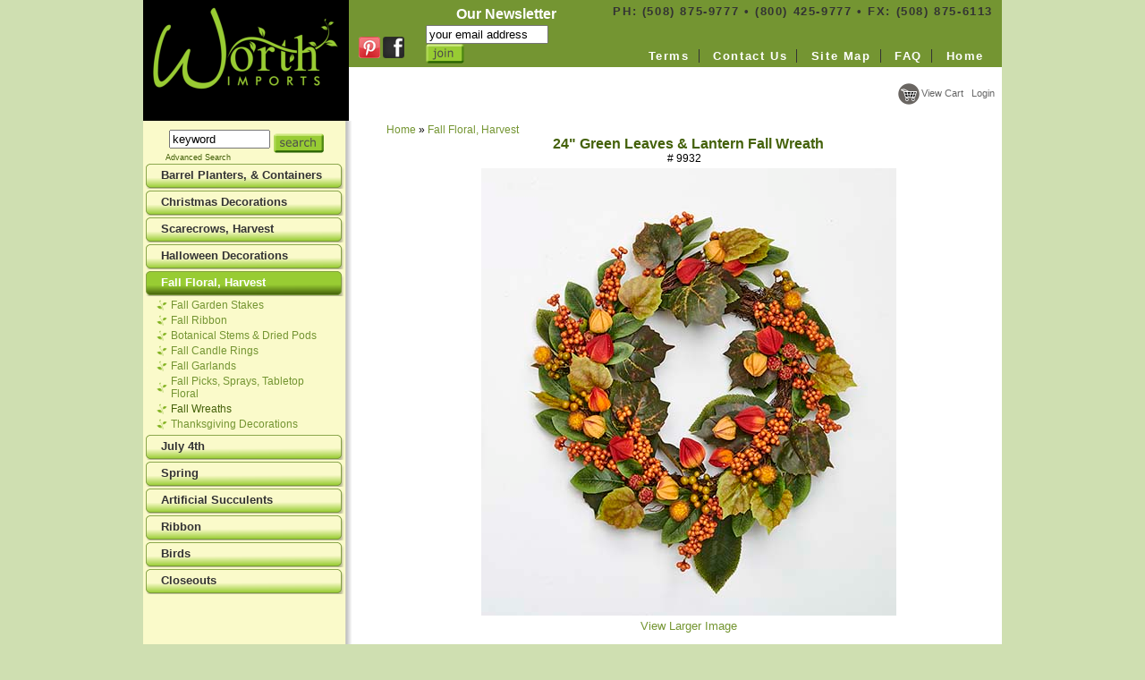

--- FILE ---
content_type: text/html; charset=UTF-8
request_url: https://www.worthimports.com/item/24_Green_Leaves_Lantern_Fall_Wreath/3953/pgc1
body_size: 3219
content:
<!DOCTYPE html 
	 PUBLIC	"-//W3C//DTD XHTML 1.0 Transitional//EN"
	 "http://www.w3.org/TR/xhtml1/DTD/xhtml1-transitional.dtd">
<html xmlns="http://www.w3.org/1999/xhtml" xml:lang="en" lang="en">
<head>
<title>
24" Green Leaves &amp; Lantern Fall Wreath</title>
<meta http-equiv="X-UA-Compatible" content="IE=EmulateIE7" />
<meta http-equiv="Content-Type" content="text/html; charset=iso-8859-1" />
<meta name="description" content="24" Green Leaves &amp; Lantern Fall Wreath
" />
<meta name="keywords" content="Wholesale Fall Wreaths, autumn wreaths, Wholesale Fall Centerpieces" />
<link rel="stylesheet" href="https://www.worthimports.com/template/worth2013/css/black/nav.css" type="text/css" />
<link rel="stylesheet" href="https://www.worthimports.com/template/worth2013/css/black/site.css" type="text/css" />
<link rel="stylesheet" href="https://www.worthimports.com/template/worth2013/css/black/item.css" type="text/css" />
	<link rel="stylesheet" media="screen" type="text/css" href="https://www.worthimports.com/template/worth2013/css/black/zoomimage.css" />

	<script type="text/javascript" src="https://www.worthimports.com/inc/js/jquery.js"></script>
	<script type="text/javascript" src="https://www.worthimports.com/inc/js/eye.js"></script>
	<script type="text/javascript" src="https://www.worthimports.com/inc/js/utils.js"></script>
	<script type="text/javascript" src="https://www.worthimports.com/inc/js/zoomimage.js"></script>
	<script type="text/javascript" src="https://www.worthimports.com/inc/js/layout.js"></script>
	<script src="https://www.worthimports.com/inc/newwin.js" type="text/javascript"></script>
</head>
<body>
 <div align="center"><div class="container-page"><table width="100%" align="center" cellpadding="0" cellspacing="0">
  <tr>
    <td width="230" valign="top" bgcolor="#000000"><div class="logocell"><a href="https://www.worthimports.com"><img src="https://www.worthimports.com/images/Worth-Imports.png" border="0" /></a></div></td>
    <td valign="top"><table width="100%" align="center" cellpadding="0" cellspacing="0">
      <tr>
        <td rowspan="2" class="siteheader"><table width="100%" border="0" cellspacing="2" cellpadding="0">
  <tr>
    <td class="fbcell"><a href="http://pinterest.com/worthimports" target="_blank"><img src="https://www.worthimports.com/images/pinterest.png" alt="Pinterest" hspace="3" border="0" /></a><a href="https://www.facebook.com/pages/Worth-Imports-Inc/134297756772763" target="_blank"><img src="https://www.worthimports.com/images/facebook.png" alt="FaceBook" border="0" /></a></td>
    <td clsss="mlistcell"><script>
function activityWatcher(){
 
    var clicks = 0;
    var mousemoves = 0;
	var keys = 0;
	var touches = 0;
 
    //The function that will be called whenever a user is active
    function click_activity(){
		clicks++;
		document.getElementById("x").value = clicks;
    }
    function mousemove_activity(){
		mousemoves++;
		document.getElementById("y").value = mousemoves;
    }
    function key_activity(){
		keys++;
		document.getElementById("z").value = keys;
    }
    function touch_activity(){
		touches++;
		document.getElementById("a").value = touches;
    }
 
	document.addEventListener('mousedown', click_activity, true);
	document.addEventListener('mousemove', mousemove_activity, true);
	document.addEventListener('keydown', key_activity, true);
	document.addEventListener('touchstart', touch_activity, true);
 
}
 
activityWatcher();
</script>

<form action="/ml_handler.php" method="post">
<input type="hidden" name="x" id="x" value="" />
<input type="hidden" name="y" id="y" value="" />
<input type="hidden" name="z" id="z" value="" />
<input type="hidden" name="a" id="a" value="" />
  <table border="0" cellpadding="0" cellspacing="0" class="mailist-form">
	  <tr>
		<td><h3>Our Newsletter</h3>
		  <input name="email" type="text" onclick="this.value = '';" value="your email address" size="15" maxlength="50" />
		
				  <input name="search" type="image" value="join" src="https://www.worthimports.com/images/join.png" align="middle" />
			
		</td>
	  </tr>

	  <tr style="display: none;">
		<td>Confirm Email<br /><input type="text" name="confirm_email" /></td>
	  </tr>

	  <tr>
		<td><input type="hidden" name="action" value="subscribe" /></td>
	  </tr>

  </table>
</form>
</td>
  </tr>
</table>

         </td>
        <td class="siteheader"><h5>PH: (508) 875-9777   &bull;    (800) 425-9777    &bull;    FX:  (508) 875-6113</h5></td>
      </tr>
      <tr>
        <td height="50" valign="bottom" class="topbar"><div class="topnavbox">
          <div class="content-link"><a href="https://www.worthimports.com/content/Terms/2">Terms</a></div>
<div class="content-link"><a href="https://www.worthimports.com/content/Contact_Us/3">Contact Us</a></div>
<div class="content-link"><a href="https://www.worthimports.com/content/Site_Map/1001">Site Map</a></div>
<div class="content-link"><a href="https://www.worthimports.com/content/FAQ/1004">FAQ</a></div>
<div class="content-link-home"><a href="https://www.worthimports.com">Home</a></div>
        </div></td>
      </tr>
      <tr>
        <td colspan="2" class="cartlinkcell"><table width="100%" border="0" cellspacing="2" cellpadding="0">
  <tr>
    <td width="200" valign="middle" class="addthis"><!-- AddThis Button BEGIN -->
<div class="addthis_toolbox addthis_default_style ">
<a class="addthis_button_preferred_1"></a>
<a class="addthis_button_preferred_2"></a>
<a class="addthis_button_preferred_3"></a>
<a class="addthis_button_preferred_4"></a>
<a class="addthis_button_compact"></a>
<a class="addthis_counter addthis_bubble_style"></a>
</div>
<script type="text/javascript" src="//s7.addthis.com/js/300/addthis_widget.js#pubid=xa-51bf45094cf8d78d"></script>
<!-- AddThis Button END --></td>
    <td valign="middle"><div class="topcart"><div class="cartlinks">
<a href="https://www.worthimports.com/cart.php"><img src="https://www.worthimports.com/images/viewcart.png" width="24" height="24" hspace="2" border="0" align="absmiddle" />View Cart</a>&nbsp;&nbsp;

	<a href="https://www.worthimports.com/user.php?p=login">Login</a>&nbsp;&nbsp;
	

</div>

</div></td>
  </tr>
</table>
</td>
        </tr>
    </table></td>
  </tr>
</table>  <table width="100%" align="center" cellpadding="0" cellspacing="0" class="maintable">
  <tr>
    <td valign="top" class="leftside"><div class="searchbox">
<form action="https://www.worthimports.com/search.php" method="post">
<table border="0" cellspacing="0" cellpadding="0">
  <tr>
    <th class="bothnavhead">&nbsp;&nbsp;Keyword Search</th>
  </tr>
  <tr>
    <td>
		&nbsp;<input name="keywords" type="text" style="tinytxt" onclick="this.value = '';" value="keyword" size="12" />
				  <input name="search" type="image" value="search" src="/button_images/search.png" align="middle" />
			<div class="tinytxt"><a href="https://www.worthimports.com/advancedsearch.php">Advanced Search</a></div>
	</td>
  </tr>
</table>
</form>
</div>
    	<div class="leftnav">
			<div class="bothnavhead">
				Products			</div>
		<div class="subnavbox">
			<div class="vert-level-0"><a href="https://www.worthimports.com/category/Barrel_Planters_and_Containers/c108">Barrel Planters, &amp; Containers</a></div>
<div class="vert-level-0"><a href="https://www.worthimports.com/category/Christmas_Decorations/c90">Christmas Decorations</a></div>
<div class="vert-level-0"><a href="https://www.worthimports.com/category/Scarecrows_Harvest/c81">Scarecrows, Harvest</a></div>
<div class="vert-level-0"><a href="https://www.worthimports.com/category/Halloween_Decorations/c80">Halloween Decorations</a></div>
<div class="vert-level-0-on"><a href="https://www.worthimports.com/category/Fall_Floral_Harvest/c1">Fall Floral, Harvest</a></div>
<div class="vert-level-1"><a href="https://www.worthimports.com/category/Fall_Garden_Stakes/c101">Fall Garden Stakes</a></div>
<div class="vert-level-1"><a href="https://www.worthimports.com/category/Fall_Ribbon/c116">Fall Ribbon</a></div>
<div class="vert-level-1"><a href="https://www.worthimports.com/category/Botanical_Stems_Dried_Pods/c56">Botanical Stems & Dried Pods</a></div>
<div class="vert-level-1"><a href="https://www.worthimports.com/category/Fall_Candle_Rings/c33">Fall Candle Rings</a></div>
<div class="vert-level-1"><a href="https://www.worthimports.com/category/Fall_Garlands/c21">Fall Garlands</a></div>
<div class="vert-level-1"><a href="https://www.worthimports.com/category/Fall_Picks_Sprays_Tabletop_Floral/c11">Fall Picks, Sprays, Tabletop Floral</a></div>
<div class="vert-level-1-on"><a href="https://www.worthimports.com/category/Fall_Wreaths/c25">Fall Wreaths</a></div>
<div class="vert-level-1"><a href="https://www.worthimports.com/category/Thanksgiving_Decorations/c85">Thanksgiving Decorations</a></div>
<div class="vert-level-0"><a href="https://www.worthimports.com/category/July_4th/c68">July 4th</a></div>
<div class="vert-level-0"><a href="https://www.worthimports.com/category/Spring/c3">Spring</a></div>
<div class="vert-level-0"><a href="https://www.worthimports.com/category/Artificial_Succulents_/c103">Artificial Succulents </a></div>
<div class="vert-level-0"><a href="https://www.worthimports.com/category/Ribbon/c73">Ribbon</a></div>
<div class="vert-level-0"><a href="https://www.worthimports.com/category/Birds/c110">Birds</a></div>
<div class="vert-level-0"><a href="https://www.worthimports.com/category/Closeouts/c24">Closeouts</a></div>
		</div>
	</div>
	</td>
    <td valign="top" class="maincell"><table width="100%" class="contenttable">
        <tr>
          <td valign="top"> <div class="breadcrumb">
	<a href="https://www.worthimports.com/index.php">Home</a> » <a href="https://www.worthimports.com/category/Fall_Floral_Harvest/c1">Fall Floral, Harvest</a>	</div>
            <div class="item">
			<div align="center">
              <h1>24" Green Leaves & Lantern Fall Wreath</h1><div class="catcode">#&nbsp;9932</div>
			                              <div>		<a href="/pop.php?f=/products/9932-2.jpg" target="imgpopup" onclick="return makeNewWindow(this.href,this.target,'width=783,height=840,left=10,scrollbars=yes,resizable=yes')"><img src="https://www.worthimports.com/products/9932-1.jpg" alt="24&quot; Green Leaves & Lantern Fall Wreath" class="item_image" />
		<br />View Larger Image</a>
		</div>
              		              	<div class="itemlongdesc"><p style="text-align: center;"><strong>Min: </strong><strong>2pcs</strong></p></div>
				                	<div class="item-message">
	OUT OF STOCK	</div>

	<div class="restock-request">
	<a href="javascript: window.open('https://www.worthimports.com/restock_notify.php?item_id=3953','','status=no, width=640,height=480,scrollbars=yes,resizable=yes'); void('');">			Request re-stock notice?</a>
	</div>

	                                                        	<div class="emailfriend">
	<a href="javascript: window.open('/email_pop.php?url=%2Fitem.php%3Fitem_id%3D3953%26page%3Dg%26category_id%3D1%26manufacturer_id%3D','','status=no, width=640,height=480,scrollbars=yes,resizable=yes'); void('');">			Email A Friend</a>
	</div>
	                            <div class="item-pager">
	<a href="https://www.worthimports.com/item.php?item_id=3954&amp;page=g&amp;category_id=1" rel="nofollow">Previous Item (22" Fall Mums & Leaves Wreath)</a>
	&nbsp;&nbsp;
	<a href="https://www.worthimports.com/item.php?item_id=3962&amp;page=g&amp;category_id=1" rel="nofollow">(25" Heathers & Wild Twigs Fall Wreath) Next Item</a>
	</div>			  
          </div> 
		  </div>
          
            </td>
        </tr>
      </table></td>
  </tr>
  <tr>
    <td colspan="2" valign="top" class="footer"><table border="0" cellspacing="1" cellpadding="10" width="100%">
    <tbody>
        <tr>
            <td>
            <p align="left"><font size="2" face="Arial">Worth Imports, Inc.<br />
            200 Homer Ave<br />
            Ashland, Ma 01721</font></p>
            </td>
            <td valign="middle" align="right">
            <p><font size="2" face="Arial">PH: (508) 875-9777 <br />
            &nbsp;&nbsp;&nbsp;&nbsp;&nbsp;&nbsp; (800) 425-9777<br />
            FX:&nbsp; (508) 875-6113</font></p>
            <font size="1" face="Arial">&copy;2013 All rights reserved</font></td>
        </tr>
    </tbody>
</table></td>
  </tr>
</table></div></div></body>
</html>


--- FILE ---
content_type: application/javascript
request_url: https://www.worthimports.com/inc/js/layout.js
body_size: -135
content:
(function($){
	var initLayout = function() {
		$('a.bwGal').zoomimage({
			border: 1,
			centered: true,
			hideSource: true,
			controls: true,
			caption: false
		});
		$('a.mainFull').zoomimage({
			border: 1,
			centered: true,
			hideSource: true,
			controls: false,
			caption: false
		});
	};
	
	EYE.register(initLayout, 'init');
})(jQuery)